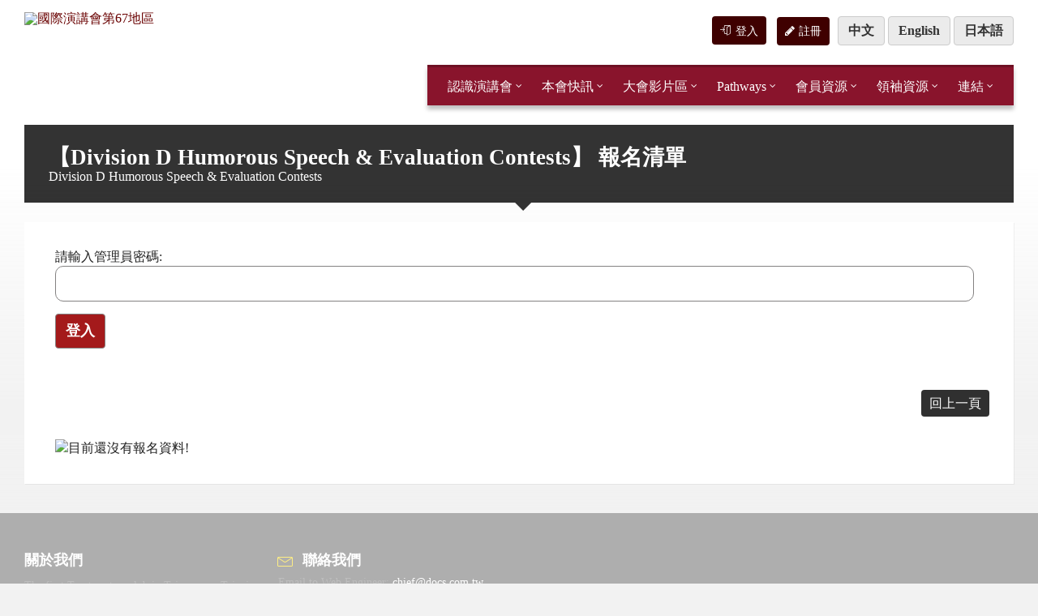

--- FILE ---
content_type: text/html; charset=UTF-8
request_url: https://toastmasters.org.tw/page.php?id=20171022062335&page_type=register&portal=club&action=login
body_size: 8789
content:
 














<!DOCTYPE html>
<html>
<head>

		<meta http-equiv="content-type" content="text/html; charset=utf-8">
      <meta name="viewport" content="width=device-width, initial-scale=1.0">
     
   <meta name="description" content="Division D Humorous Speech & Evaluation Contests" />     
        <title>  |  國際演講會第67地區  District 67, Toastmasters International</title>
        <link rel="shortcut icon" href="images/favicon.png">

		<!-- GOOGLE FONTS : begin -->
		<link href="https://fonts.googleapis.com/css?family=Source+Sans+Pro:400,400italic,700,700italic&amp;subset=latin,latin-ext" rel="stylesheet" type="text/css">
		<!-- GOOGLE FONTS : end -->

        <!-- STYLESHEETS : begin -->
		<link rel="stylesheet" type="text/css" href="library/css/style.css">
        <link rel="stylesheet" type="text/css" href="library/css/skin/red.css">
		<link rel="stylesheet" type="text/css" href="library/css/custom.css?now=20260118011242">
		<!--[if lte IE 9]>
		<link rel="stylesheet" type="text/css" href="library/css/oldie.css" />
		<![endif]-->
		<!-- STYLESHEETS : end -->
		<meta name="keywords" content="領導技巧,公開演講,教育訓練,Toastmasters">
	    <meta property="og:image" content="https://seo.docs.com.tw/club/images/logo.png" />
	<!--Youtube燈箱效果開始-->
    <link href="dist/lity.css" rel="stylesheet">
    <script src="vendor/jquery.js"></script>
	<script src="dist/lity.js"></script>
	<!--Youtube燈箱效果結束-->
   
<script type="text/javascript">
function MM_jumpMenuGo(objId,targ,restore){ //v9.0
  var selObj = null;  with (document) { 
  if (getElementById) selObj = getElementById(objId);
  if (selObj) eval(targ+".location='"+selObj.options[selObj.selectedIndex].value+"'");
  if (restore) selObj.selectedIndex=0; }
}
</script>
<link rel="stylesheet" href="https://cdnjs.cloudflare.com/ajax/libs/font-awesome/4.7.0/css/font-awesome.min.css">
</head>
<!--
<script>
  (function(i,s,o,g,r,a,m){i['GoogleAnalyticsObject']=r;i[r]=i[r]||function(){
  (i[r].q=i[r].q||[]).push(arguments)},i[r].l=1*new Date();a=s.createElement(o),
  m=s.getElementsByTagName(o)[0];a.async=1;a.src=g;m.parentNode.insertBefore(a,m)
  })(window,document,'script','https://www.google-analytics.com/analytics.js','ga');

  ga('create', 'UA-54375350-1', 'auto');
  ga('send', 'pageview');

</script>
-->
<!-- Global site tag (gtag.js) - Google Analytics -->
<script async src="https://www.googletagmanager.com/gtag/js?id=UA-235346528-1"></script>
<script>
  window.dataLayer = window.dataLayer || [];
  function gtag(){dataLayer.push(arguments);}
  gtag('js', new Date());

  gtag('config', 'UA-235346528-1');
</script>
	
<style type="text/css">
  
.header-branding.m-large-logo img {
    width: 150px;
    margin-top: 15px;
    margin-bottom: 25px;
}
.team-member-inner-2 {
    background: #ebf3de;
}
</style>
	<body>
<!--facebook代碼開始-->
<div id="fb-root"></div>
<script>(function(d, s, id) {
  var js, fjs = d.getElementsByTagName(s)[0];
  if (d.getElementById(id)) return;
  js = d.createElement(s); js.id = id;
  js.src = "//connect.facebook.net/zh_TW/sdk.js#xfbml=1&version=v2.6&appId=388933171161364";
  fjs.parentNode.insertBefore(js, fjs);
}(document, 'script', 'facebook-jssdk'));</script>
<!--facebook代碼結束-->
		<!-- HEADER : begin -->
						

		<!-- Remove "m-has-gmap" class if you are not using Google Map  -->
		<header id="header" class="m-has-standard-menu m-has-header-tools m-has-gmap">
			<div class="header-inner">

				<!-- HEADER CONTENT : begin -->
				<div class="header-content">
					<div class="c-container">
					  <div class="header-content-inner">

							<!-- HEADER BRANDING : begin -->
							<!-- Logo dimensions can be changed in library/css/custom.css
							You can remove "m-large-logo" class from following element to use standard (smaller) version of logo -->
							<div class="header-branding m-large-logo">
                                                        <a href="https://toastmasters.org.tw/">
                                
                                <span>
									<img src="https://seo.docs.com.tw/club/images/logo.png???"
										data-hires="https://seo.docs.com.tw/club/images/logo.png???"
										alt="國際演講會第67地區" title="國際演講會第67地區">
								</span></a>
							</div>
							<!-- HEADER BRANDING : end -->							
  
                           
                            							<!-- HEADER TOGGLE HOLDER : begin -->
							<div class="header-toggle-holder">

								<!-- HEADER TOGGLE : begin -->
								<button type="button" class="header-toggle">
									<i class="ico-open tp tp-menu"></i>
									<i class="ico-close tp tp-cross"></i>
									<span>選單</span>
								</button>
								<!-- HEADER TOGGLE : end -->

								<!-- HEADER GMAP SWITCHER : begin -->
								
								<!-- HEADER GMAP SWITCHER : end -->

							</div>
							<!-- HEADER TOGGLE HOLDER : end -->
							<!-- HEADER MENU : begin -->
							<!-- This menu is used as both mobile menu (displayed on devices with screen width < 991px)
							and standard header menu (only if Header element has "m-has-standard-menu" class) -->
						
                            <nav class="header-menu">								
                               
                                <ul>     
											                                
                                                                        				
                                                          				
                                    <li><a href="#">認識演講會</a>
									<ul>						
  						                                                               
                                <li><a href="https://www-toastmasters-org.translate.goog/?_x_tr_sl=en&_x_tr_tl=zh-TW&_x_tr_hl=zh-TW&_x_tr_pto=wapp" target="_qoo">美國總會官網</a></li> 
                                 
								                                     				
                                                                                                   
                                <li><a href="page.php?city=&meeting_day=&language=&keywords=&action=search&page_type=club_list&ver=tw" target="_qoo">尋找分會</a></li> 
                                 
								                                     				
                                                                                                   <li><a href="page.php?page_type=page&mode=&ver=tw&data_nav=569&amp;vid=3044&portal=club">演講會的宗旨</a></li>
                                 
								                                     				
                                                                                                   <li><a href="page.php?page_type=page&mode=&ver=tw&data_nav=569&amp;vid=3118&portal=club">我們崇尚的真理</a></li>
                                 
								                                     							
                                            </ul>
                                            </li>                            
                                     				
                                                          				
                                    <li><a href="#">本會快訊</a>
									<ul>						
  						                                                               <li><a href="page.php?page_type=page&mode=&ver=tw&data_nav=555&amp;vid=6224&portal=club">D67區成功登記成為社團法人中國民國國際演講協會</a></li>
                                 
								                                     				
                                                                                                   <li><a href="page.php?page_type=page&mode=&ver=tw&data_nav=555&amp;vid=5873&portal=club">敬邀參選總會核心領導幹部公告</a></li>
                                 
								                                     				
                                                                                                   <li><a href="page.php?page_type=page&mode=&ver=tw&data_nav=555&amp;vid=5706&portal=club">中華民國國際演講協會全國賽公告</a></li>
                                 
								                                     				
                                                                                                   <li><a href="page.php?page_type=page&mode=&ver=tw&data_nav=555&amp;vid=5701&portal=club">二月份總會長來信</a></li>
                                 
								                                     				
                                                                                                   <li><a href="page.php?page_type=page&mode=&ver=tw&data_nav=555&amp;vid=5479&portal=club">招募新會-宣揚演講會獎</a></li>
                                 
								                                     				
                                                                                                   
                                <li><a href="https://district-67.wixsite.com/2021conference" target="_qoo">2021年線上年度大會</a></li> 
                                 
								                                     				
                                                                                                   <li><a href="page.php?page_type=page&mode=&ver=tw&data_nav=555&amp;vid=5445&portal=club">November 9 2020-TI 創會新獎勵</a></li>
                                 
								                                     				
                                                                                                   <li><a href="page.php?page_type=page&mode=&ver=tw&data_nav=555&amp;vid=5436&portal=club">重要信件－分會暫停與分會返回</a></li>
                                 
								                                     				
                                                                                                   <li><a href="page.php?page_type=page&mode=&ver=tw&data_nav=555&amp;vid=4059&portal=club">國際演講會的禁忌話題</a></li>
                                 
								                                     				
                                                                                                   
                                <li><a href="page.php?ver=tw&portal=club&page_type=event_list" target="_qoo">近期活動</a></li> 
                                 
								                                     				
                                                                                                   <li><a href="page.php?page_type=page&mode=&ver=tw&data_nav=555&amp;vid=3838&portal=club">2017年春季大會，國內媒體的報導</a></li>
                                 
								                                     				
                                                                                                   <li><a href="page.php?page_type=page&mode=&ver=tw&data_nav=555&amp;vid=3694&portal=club">非英語演講比賽的統一正式比賽名稱</a></li>
                                 
								                                     				
                                                                                                   
                                <li><a href="page.php?page_type=feedback&ver=tw" target="_qoo">2016.04.29.中華民國國際演講協會-台北車站快閃</a></li> 
                                 
								                                     							
                                            </ul>
                                            </li>                            
                                     				
                                                          				
                                    <li><a href="#">大會影片區</a>
									<ul>						
  						                                                               
                                <li><a href="https://drive.google.com/file/d/1r9u2BVIneTwRxZdBdUbYQwdIUB1SGsnf/view?usp=sharing" target="_qoo">2019 D67 年度大會手冊</a></li> 
                                 
								                                     				
                                                                                                   <li><a href="page.php?page_type=page&mode=&ver=tw&data_nav=668&amp;vid=4760&portal=club">2018年春季大會精彩影片</a></li>
                                 
								                                     				
                                                                                                   <li><a href="page.php?page_type=page&mode=&ver=tw&data_nav=668&amp;vid=4529&portal=club">2018年春季大會精彩影片及手冊</a></li>
                                 
								                                     				
                                                                                                   
                                <li><a href="http://114.33.231.67/d67web/ch/convention/winner.htm" target="_qoo">2017年秋季大會得獎者影片</a></li> 
                                 
								                                     				
                                                                                                   
                                <li><a href="http://seo.docs.com.tw/soup/page.php?ver=tw&page_type=video&portal=club" target="_qoo">2017年春季大會精彩影片</a></li> 
                                 
								                                     				
                                                                                                   
                                <li><a href="https://www.youtube.com/watch?v=iTuXLf3ljZU" target="_qoo">2017年春季大會英語組冠軍得主及得獎感言</a></li> 
                                 
								                                     				
                                                                                                   <li><a href="page.php?page_type=page&mode=&ver=tw&data_nav=668&amp;vid=3746&portal=club">2015年秋季大會精彩影片 2015 FallCon Videos</a></li>
                                 
								                                     				
                                                                                                   <li><a href="page.php?page_type=page&mode=&ver=tw&data_nav=668&amp;vid=3745&portal=club">2016年春季大會精彩影片 2016 Spring Videos</a></li>
                                 
								                                     				
                                                                                                   <li><a href="page.php?page_type=page&mode=&ver=tw&data_nav=668&amp;vid=3646&portal=club">2015年秋季大會得獎者影片 2015 FallCon Winner's Videos</a></li>
                                 
								                                     				
                                                                                                   <li><a href="page.php?page_type=page&mode=&ver=tw&data_nav=668&amp;vid=3641&portal=club">2016年秋季大會得獎者影片</a></li>
                                 
								                                     				
                                                                                                   <li><a href="page.php?page_type=page&mode=&ver=tw&data_nav=668&amp;vid=3638&portal=club">2016年秋季大會精彩影片</a></li>
                                 
								                                     							
                                            </ul>
                                            </li>                            
                                     				
                                                          				
                                    <li><a href="#">Pathways</a>
									<ul>						
  						                                                               
                                <li><a href="https://d67speechcraft.wordpress.com/" target="_qoo">Speechcraft 演講訓練營</a></li> 
                                 
								                                     				
                                                                                                   <li><a href="page.php?page_type=page&mode=&ver=tw&data_nav=570&amp;vid=5409&portal=club">Pathways 的影片資料庫</a></li>
                                 
								                                     				
                                                                                                   
                                <li><a href="https://drive.google.com/file/d/1YyWss_sndc-sh36Z2zyIDm90xPqY_wPi/view?fbclid=IwAR1CDNM7AR9frtgMlTLk2KeQsg49X5zH7xqNmLHW6oONNxK1Fy3G9rR-IH0" target="_qoo">如何Base Camp管理員為會員印證書</a></li> 
                                 
								                                     				
                                                                                                   
                                <li><a href="https://drive.google.com/open?id=1zP7GIbAUutMUvI1XycwSzfbGkFfVR_ua" target="_qoo">講評表</a></li> 
                                 
								                                     				
                                                                                                   <li><a href="page.php?page_type=page&mode=&ver=tw&data_nav=570&amp;vid=5068&portal=club">協助會員開始Pathways的指南</a></li>
                                 
								                                     				
                                                                                                   
                                <li><a href="https://drive.google.com/open?id=10yoF1D8Q8nAtMoYQ5WPS-J5klM8k8Zx-" target="_qoo">單元的簡介</a></li> 
                                 
								                                     				
                                                                                                   
                                <li><a href="documents/c.pdf" target="_qoo">Pathways Path and Project Matrix CT繁體中文</a></li> 
                                 
								                                     				
                                                                                                   
                                <li><a href="https://www.facebook.com/groups/378362235971042/" target="_qoo">台灣總會Pathways新制問答平台 (FB)</a></li> 
                                 
								                                     				
                                                                                                   
                                <li><a href="https://drive.google.com/open?id=1kK6GyGfNw0N_T58YLxnkBqN5n65JAUK-" target="_qoo">教學快速參考指南</a></li> 
                                 
								                                     				
                                                                                                   
                                <li><a href="https://www.youtube.com/watch?v=UKr5ETkV-CM" target="_qoo">如何達成 Pathways 傑出會員DTM</a></li> 
                                 
								                                     				
                                                                                                   
                                <li><a href="https://drive.google.com/drive/u/0/folders/1i-TGzI80yQqgMVKnSX5N4XZszDKkE63b" target="_qoo">協助Base Camp管理員的指南</a></li> 
                                 
								                                     				
                                                                                                   
                                <li><a href="https://drive.google.com/open?id=1F5s5JgpH7OdLDeOURZFZ34loU4glFrsU" target="_qoo">Navigator 領航手冊 </a></li> 
                                 
								                                     				
                                                                                                   <li><a href="page.php?page_type=page&mode=&ver=tw&data_nav=570&amp;vid=4484&portal=club">開始你的Pathways 初試啼聲!</a></li>
                                 
								                                     				
                                                                                                   <li><a href="page.php?page_type=page&mode=&ver=tw&data_nav=570&amp;vid=4457&portal=club">Pathways 常問問題</a></li>
                                 
								                                     				
                                                                                                   
                                <li><a href="https://drive.google.com/open?id=16hubxItKcojQBPZxNTN7Y-dLzoMClSsq" target="_qoo">Pathways 教育榮銜 (縮寫)</a></li> 
                                 
								                                     				
                                                                                                   <li><a href="page.php?page_type=page&mode=&ver=tw&data_nav=570&amp;vid=4462&portal=club">Pathways英文-中文翻譯</a></li>
                                 
								                                     							
                                            </ul>
                                            </li>                            
                                     				
                                                          				
                                    <li><a href="#">會員資源</a>
									<ul>						
  						                                                               <li><a href="page.php?page_type=page&mode=&ver=tw&data_nav=571&amp;vid=5423&portal=club">國台語演講比賽規則</a></li>
                                 
								                                     				
                                                                                                   <li><a href="page.php?page_type=page&mode=&ver=tw&data_nav=571&amp;vid=3454&portal=club">D67製作新會旗訊息 Club Banner Ordering in Taiwan</a></li>
                                 
								                                     				
                                                                                                   <li><a href="page.php?page_type=page&mode=&ver=tw&data_nav=571&amp;vid=3214&portal=club">Toastmasters International English-Traditional Chinese glossary</a></li>
                                 
								                                     				
                                                                                                   <li><a href="page.php?page_type=page&mode=&ver=tw&data_nav=571&amp;vid=3127&portal=club">Frequently Asked Questions 答客問</a></li>
                                 
								                                     				
                                                                                                   
                                <li><a href="https://www.toastmasters.org.tw/ch/halloffame/dtm.htm" target="_qoo">傑出會員 Distinguished Toastmasters</a></li> 
                                 
								                                     				
                                                                                                   <li><a href="page.php?page_type=page&mode=&ver=tw&data_nav=571&amp;vid=3126&portal=club">激發成就的動力</a></li>
                                 
								                                     							
                                            </ul>
                                            </li>                            
                                     				
                                                          				
                                    <li><a href="#">領袖資源</a>
									<ul>						
  						                                                               <li><a href="page.php?page_type=page&mode=&ver=tw&data_nav=572&amp;vid=5699&portal=club">幹部職責</a></li>
                                 
								                                     				
                                                                                                   
                                <li><a href="https://d67speechcraft.wordpress.com/" target="_qoo">Speechcraft 演講訓練營</a></li> 
                                 
								                                     				
                                                                                                   <li><a href="page.php?page_type=page&mode=&ver=tw&data_nav=572&amp;vid=5447&portal=club">分會救援教練方案</a></li>
                                 
								                                     				
                                                                                                   <li><a href="page.php?page_type=page&mode=&ver=tw&data_nav=572&amp;vid=4029&portal=club">關鍵時刻 分會自評表 Moment of Truth Worksheet</a></li>
                                 
								                                     				
                                                                                                   <li><a href="page.php?page_type=page&mode=&ver=tw&data_nav=572&amp;vid=3969&portal=club">總會幹部報表專區 District 67 Reports from TI Website</a></li>
                                 
								                                     							
                                            </ul>
                                            </li>                            
                                     				
                                                          				
                                    <li><a href="#">連結</a>
									<ul>						
  						                                                               
                                <li><a href="https://www.toastmasters.org.tw/ch/" target="_qoo">舊版網站</a></li> 
                                 
								                                     				
                                                                                                   
                                <li><a href="https://www.toastmasters.org.tw/ch/officers/dis-governor.htm" target="_qoo">歷任總會長</a></li> 
                                 
								                                     				
                                                                                                   
                                <li><a href="https://www.toastmasters.org.tw/ch/officers/pastofficer.htm" target="_qoo">歷任幹部</a></li> 
                                 
								            
										
                                        </ul>
									</li>
                                
								</ul>
							</nav>
							<!-- HEADER MENU : end -->
							<!-- HEADER TOOLS : begin -->
							<div class="header-tools">
							 <!-- HEADER SEARCH : begin -->
                            
							  <!--<div class="header-search">
							<form method="get" action="page.php" class="c-search-form">
										<div class="form-fields">
											<input name="keywords" type="text" id="keywords" value="" size="15" placeholder="尋找分會...">
											 <input name="action" type="hidden" value="search">
                                             <input name="page_type" type="hidden" value="club_list">
                                             <input name="ver" type="hidden" value="tw">
                                          <button type="submit" class="c-button"><i class="tp tp-magnifier"></i></button>
										</div>
									</form>
								</div>-->
								<!-- HEADER SEARCH : end -->
                            	
                            				                            
                                                        <a href="index.php?ver=tw" class="button button-white">中文</a> 
                            <a href="index.php?ver=en" class="button button-white">English</a> 
                            <a href="index.php?ver=jp" class="button button-white">日本語</a> 
                                                        
		<!-- 登入狀態 -->
            <div class="loginBox">
          
                               <!-- 未登入狀態-->
                <div class="unLoginWrap hide">
                    <div class="icon_man icon"></div>
                    <a href="https://toastmasters.org.tw/new/page.php?mode=&ver=tw&portal=newclub&page_type=login" class="loginBtn"><i class="ico tp tp-enter"></i>登入</a>&nbsp;
                    <a href="https://toastmasters.org.tw/new/page.php?ver=tw&data_nav=1104&page_type=page&vid=6254&portal=newclub&title=2024-25%20Leader%20Registration%20Page%20%E5%B9%B9%E9%83%A8%E8%A8%BB%E5%86%8A%E7%B6%B2%E9%A0%81" class="loginBtn"><i class="fa fa-pencil"></i>註冊</a>
                   <!-- <a href="page.php?mode=&ver=tw&portal=club&page_type=join" class="loginBtn"><i class="ico tp tp-clipboard-pencil"></i>註冊</a>-->
                </div>
                               
            </div>
            
								<!-- HEADER GMAP SWITCHER : begin -->
								<!-- Remove following block if you are not using Google Map  -->
								<!--<button type="button" class="header-gmap-switcher" title="Show on Map">
									<i class="ico-open tp tp-map2"></i>
									<i class="ico-close tp tp-cross"></i>
									<span>Map</span>
								</button>-->
								<!-- HEADER GMAP SWITCHER : end -->

							</div>
							<!-- HEADER TOOLS : end -->

						</div>
					</div>
				</div>
				<!-- HEADER CONTENT : end -->

				<!-- HEADER GMAP : begin -->
				<!-- Add your address into "data-address" attribute
				Change zoom level with "data-zoom" attribute, bigger number = bigger zoom
				Change map type with "data-maptype" attribute, values: roadmap | terrain | hybrid | satellite -->
				<div class="header-gmap">
					<div class="gmap-canvas"
						data-address=""
						data-zoom="17"
						data-maptype="roadmap"
						data-enable-mousewheel="true">
					</div>
                    
				</div>
				<!-- HEADER GMAP : end -->

			</div>
            
		</header>				<!-- HEADER : end -->

		<!-- HEADER BG : begin -->
		<div class="header-bg">

			<!-- HEADER IMAGE : begin -->
			<!-- To add more images just copy and edit elements with "image-layer" class (see home-2.html template for example)
			Change autoplay speed with "data-autoplay" attribute (in seconds), works only if there are more than one image -->
			<div class="header-image" data-autoplay="8">
			           		<div class="image-layer" style="background-image: url( 'https://c2.staticflickr.com/8/7740/26228416343_b7aa191b61_c.jpg' );"></div>
			          </div>
			<!-- HEADER IMAGE : begin -->

	</div>
		<!-- HEADER BG : end -->

		<!-- CORE : begin -->
	

<script type="text/javascript">
function MM_goToURL() { //v3.0
  var i, args=MM_goToURL.arguments; document.MM_returnValue = false;
  for (i=0; i<(args.length-1); i+=2) eval(args[i]+".location='"+args[i+1]+"'");
}
</script>
<!-- CORE : begin -->
<div id="core">
			<div class="c-container">
				<div class="row">

					<!-- MIDDLE COLUMN : begin -->
					<div class="middle-column col-md-12">

						<!-- PAGE HEADER : begin -->
						<div id="page-header">

							<!-- PAGE TITLE : begin -->
                          <div class="page-title">
							<h1>【Division D Humorous Speech & Evaluation Contests】 報名清單</h1>
							 Division D Humorous Speech & Evaluation Contests                           </div>
							<!-- PAGE TITLE : end -->

						</div>
						<!-- PAGE HEADER : end -->
						
						<!-- PAGE CONTENT : begin -->
<div id="page-content">
<div class="page-content-inner">
</div>
</div>
<!-- PAGE CONTENT : end -->
<hr class="c-separator m-margin-top-small m-margin-bottom-small m-transparent hidden-lg hidden-md">
<!-- TABS : begin -->
<div class="c-tabs">
<div class="c-content-box">
   <table width="550" border="0" align="center" cellpadding="3" cellspacing="3">
  <tr>
    <td>
<form action="page.php" method="get">
請輸入管理員密碼:<input name="password" type="password" id="password" />
<input name="id" type="hidden" value="20171022062335" />
<input name="page_type" type="hidden" value="register" />
<input type="submit" value="登入" />
</form>
</td>
  </tr>
</table>



	             <p class="button_right"><a href="page.php?id=20171022062335&page_type=register&portal=club">回上一頁</a></p>
			<table width="700" border="0" align="center" cellpadding="3" cellspacing="3">
    <tr>
      <td> <img src="https://az705183.vo.msecnd.net/onlinesupportmedia/onlinesupport/media/skype/screenshots/fa12330/emoticons/penguin_40_anim_gif.gif" width="40" height="40" />目前還沒有報名資料!</td>
    </tr>
  </table>
    
           
		  </div>
					  </div>
								<!-- TABS : end -->

					</div>
					<!-- MIDDLE COLUMN : end -->

					<!-- LEFT COLUMN : begin -->
					
					<!-- LEFT COLUMN : end -->

					<!-- RIGHT COLUMN : begin -->
					
					<!-- RIGHT COLUMN : end -->

				</div>
			</div>
	</div>
          
		<!-- CORE : end -->
          
		<!-- CORE : end -->
<script type="text/javascript">//<![CDATA[
window.CKEDITOR_BASEPATH='old_ckeditor/';
//]]></script>
<script type="text/javascript" src="old_ckeditor/ckeditor.js?t=B8DJ5M3"></script>
<script type="text/javascript">//<![CDATA[
CKEDITOR.replace('mailing_body', {"width":800,"height":600});
//]]></script>
<script type="text/javascript">//<![CDATA[
CKEDITOR.replace('feedback_content', {"width":800,"height":600});
//]]></script>
		<!-- FOOTER : begin -->
		<footer id="footer" class="m-has-bg">
			<div class="footer-bg">
				<div class="footer-inner">

					<!-- FOOTER TOP : begin -->
					<div class="footer-top">
						<div class="c-container">

							<!-- BOTTOM PANEL : begin -->
							<div id="bottom-panel">
								<div class="bottom-panel-inner">
									<div class="row">
										
             
   <div class="col-md-3">

											<!-- TEXT WIDGET : begin -->
											<div class="widget">
												<hr class="c-separator m-transparent hidden-lg hidden-md">
												<div class="widget-inner">
													<h3 class="widget-title">關於我們</h3>
													<div class="widget-content">
														<p>The first Toastmasters club in Taiwan was Taipei Toastmasters Club established in 1958. The governing body of Toastmasters International in Taiwan is the District 67 Council including the District Director. We have 182 clubs islandwide.<br />
<br />
Toastmasters International's Core Values are integrity, dedication to excellence, service to the member, and respect for the individual.</p>
													</div>
												</div>
											</div>
											<!-- TEXT WIDGET : end -->

											<!-- MAILCHIMP SUBSCRIBE WIDGET : begin -->
											<!-- Please read the documentation to learn how to configure Mailchimp Subscribe widget -->
											<div class="widget mailchimp-subscribe-widget">
												<hr class="c-separator m-transparent hidden-lg hidden-md">
												<div class="widget-inner">
												
													<div class="widget-content">

														<!-- Add your custom form URL into "action" attribute in following element -->
                										<form action="/page.php?id=20171022062335&amp;page_type=register&amp;portal=club&amp;action=login" method="post" name="subscribe-form" id="subscribe-form">
	                    									<div class="subscribe-inner">
	                    										<!--<div class="description">
	                    											<p>Email 加入我們了解更多</p>
																</div>-->

														

								<!--<div class="form1">
								 <input name="email" type="text" class="m-required m-email" id="email" placeholder="Email 加入我們了解更多">
                                 <input name="email_join" type="hidden" id="email_join" value="2026-01-18 01:12:44" />
                                 <input name="email_type" type="hidden" value="newspaper">
                                 <input name="portal" type="hidden" id="portal" value="club" />
                                 <input type="hidden" name="MM_insert" value="contactform">
                                 <input type="submit" name="subscribe" class="submit" id="subscribe" value="訂閱">
										                          
										                        </div>-->

	                    									</div>
                										</form>

    												</div>
												</div>
											</div>
											<!-- MAILCHIMP SUBSCRIBE WIDGET : end -->

										</div>                                     
										<div class="widget-col col-md-3">

											<!-- TEXT WIDGET : begin -->
											<div class="widget">
												<hr class="c-separator m-transparent hidden-lg hidden-md">
												<div class="widget-inner">
													<h3 class="widget-title m-has-ico"><i class="widget-ico tp tp-envelope"></i>聯絡我們</h3>
													<div class="widget-content">
																												                                                                                                            <!--     <p><a href="http://line.me/ti/p/%40d67tm" title="Follow us or send us a message on Line">LINE us or follow us on <img src="http://media.line.me/img/button/zh-hant/30x30.png" width="30" height="30" title="Follow us or send us a message on Line" alt="Follow us or send us a message on Line"/></a></p><br />-->
														Email to Web Engineer: <a href="/cdn-cgi/l/email-protection#11727978747751757e72623f727e7c3f6566" title="Peyton Kim"><span class="__cf_email__" data-cfemail="66050e0f030026020905154805090b481211">[email&#160;protected]</span></a>													</div>
												</div>
											</div>
											<!-- TEXT WIDGET : end -->

										</div>
								
                         
                                	</div>
								</div>
							</div>
							<!-- BOTTOM PANEL : end -->

						</div>
					</div>
					<!-- FOOTER TOP : end -->
     
					<!-- FOOTER BOTTOM : begin -->
					<div class="footer-bottom">
						<div class="footer-bottom-inner">
							<div class="c-container">

								<!-- FOOTER SOCIAL : begin -->
								<!-- Here is the list of some popular social networks. There are more icons you can use, just refer to the documentation -->
								  
                                <div class="footer-social">
									<ul class="c-social-icons">
									<!-- 											<li class="ico-facebook"><a href="https://www.facebook.com/D67TM" target="_blank"><i class="fa fa-facebook"></i></a></li>
                                                                                                                        <li class="ico-youtube"><a href="https://www.youtube.com/user/tmctw/videos" target="_blank"><i class="fa fa-youtube"></i></a></li>								
										 -->
										                                        <li><a href="/cdn-cgi/l/email-protection#4d2e2524282b0d29222e3e632e222063393a"><i class="fa fa-envelope"></i></a></li>
										                                         <li class="ico-line"><a href="http://line.naver.jp/R/msg/text/?國際演講會第67地區%0D%0Ahttp://toastmasters.org.tw/page.php?id=20171022062335&page_type=register&portal=club&action=login" target="_blank" title="Share this page with your friends on Line" alt="Share this page with your friends on Line"><i class="fa"></i></a></li>
                                         
									</ul>
								</div>
								<!-- FOOTER SOCIAL : end -->

								<!-- FOOTER MENU : begin -->
								<nav class="footer-menu">
									<ul>
                                    		                                          	                                            <a href="/page.php?id=20171022062335&page_type=register&portal=club&action=login?mode=pc">電腦版</a>
                                                                                    
										<li><a href="page.php?mode=&ver=tw&portal=club&page_type=sitemap">網站地圖</a></li>								                                        <li><a href="index.php?mode=&ver=tw&portal=club">回首頁</a></li>				                                      		
									</ul>
								</nav>
								<!-- FOOTER MENU : end -->

								<!-- FOOTER TEXT : begin -->
								<div class="footer-text">
									<p>© 2026 國際演講會第67地區  									 &nbsp;&nbsp;版權所有</p>
								</div>
								<!-- FOOTER TEXT : end -->

							</div>
						</div>
					</div>
					<!-- FOOTER BOTTOM : end -->

				</div>
			</div>
		</footer>		<!-- FOOTER : end -->

		<!-- SCRIPTS : begin -->
	<script data-cfasync="false" src="/cdn-cgi/scripts/5c5dd728/cloudflare-static/email-decode.min.js"></script><script src="library/js/jquery-1.9.1.min.js" type="text/javascript"></script>
	<script src="library/js/third-party.js" type="text/javascript"></script>
	<script src="library/js/library.js" type="text/javascript"></script>
	<script src="library/js/scripts.js" type="text/javascript"></script>
		<!-- SCRIPTS : end -->

	<script defer src="https://static.cloudflareinsights.com/beacon.min.js/vcd15cbe7772f49c399c6a5babf22c1241717689176015" integrity="sha512-ZpsOmlRQV6y907TI0dKBHq9Md29nnaEIPlkf84rnaERnq6zvWvPUqr2ft8M1aS28oN72PdrCzSjY4U6VaAw1EQ==" data-cf-beacon='{"version":"2024.11.0","token":"6fdd24ba2a6c4484b9d240e493e44c40","r":1,"server_timing":{"name":{"cfCacheStatus":true,"cfEdge":true,"cfExtPri":true,"cfL4":true,"cfOrigin":true,"cfSpeedBrain":true},"location_startswith":null}}' crossorigin="anonymous"></script>
</body>
</html>


--- FILE ---
content_type: text/css
request_url: https://toastmasters.org.tw/library/css/custom.css?now=20260118011242
body_size: 5923
content:
input, textarea, select {
    width: 99%;
	border-radius:10px;
}

/* -----------------------------------------------------------------------------

    This file should be used to add your own CSS definitions or override
	the existing ones.

----------------------------------------------------------------------------- */

	/* FONT */
	/* body { font-family: 'insert-font-family-name-here', 'Arial', sans-serif; } */

	/* STANDARD LOGO DIMENSIONS */
	.header-branding img { width: 140px; }

	/* LARGE LOGO DIMENSIONS */
	.header-branding.m-large-logo img { width: 200px; }
	/* Scroll down to "MEDIUM DEVICES" to change width of large logo on mobile devices */

	/* your CSS here */


/* -----------------------------------------------------------------------------

    RESPONSIVE DEFINITIONS

----------------------------------------------------------------------------- */

    /* -------------------------------------------------------------------------
        LARGE DEVICES
		devices with width between 992px and 1199px
    ------------------------------------------------------------------------- */

    @media ( max-width: 1199px ) {

		/* your CSS here */

	}
    /* -------------------------------------------------------------------------
        MEDIUM DEVICES
		devices with width between 768px and 991px
    ------------------------------------------------------------------------- */

    @media ( min-width: 992px ) {

    .col-md-push-6 {
    left: 0%;
    }

	}


    /* -------------------------------------------------------------------------
        MEDIUM DEVICES
		devices with width between 768px and 991px
    ------------------------------------------------------------------------- */

    @media ( max-width: 991px ) {

		/* LARGE LOGO DIMENSIONS */
		.header-branding.m-large-logo img { width: 140px; }
		.header-tools {top: 148px!important;}

		/* your CSS here */
		.m-has-standard-menu.m-has-header-tools .header-menu {
    margin-top: 0px!important;
}
.header.title h1 {
	text-shadow: 0px 0px 6px rgba(255,255,255,0.7);
	font-size: 45px!important;
	color: #1e87cb;
	text-align: center;
	width: 100%;
	padding: 0px!important;
	margin-top: 0px!important;
	margin-right: 0px!important;
	margin-bottom: 20px!important;
	margin-left: 0px!important;
}
.title.sort {
	font-size: 18px!important;
	text-align: center!important;
	margin: 0px!important;
	width: 100%!important;
}

.tools {
	position: inherit!important;
	top: 0px!important;
	right: 0;
	margin-top: -15px;
	display: inline-block;
}
.m-has-standard-menu.m-has-header-tools .menu {
	margin-top: -15px!important;
	margin-bottom: 0px!important;
}
.header-branding {
    margin-bottom: 5px!important;
}
.header-content {
    padding-bottom: 0px!important;
}
.m-has-gmap .header-toggle-holder {
    margin-top: 20px;
}
	}

	/* -------------------------------------------------------------------------
        SMALL DEVICES
		devices with width between 481px and 767px
    ------------------------------------------------------------------------- */

    @media ( max-width: 767px ) {
		/* your CSS here */
.c-definition-list dl>dt {
    width: 100%!important;
}
.c-definition-list dl>dd {
    width: 100%!important;
}
	}

	/* -------------------------------------------------------------------------
        EXTRA SMALL DEVICES
		devices with width up to 480px
    ------------------------------------------------------------------------- */

@media only screen and (max-width : 767px) {

	.cover {
    width: 400px!important;
    margin-top: -121px!important;
    margin-bottom: 160px!important;
}
.bearblack {
	width: 400px!important;
}

.adblack {
	margin-top: -254px!important;
    width: 132px!important;
    margin-left: 83px!important;
	
}
h1 {
    font-size: 1.3em!important;
}


	}
	
@media (max-width: 480px){
.c-team-member.m-has-portrait .team-member-inner {
	padding-left: 0!important;
	min-height: 0!important;
	margin-bottom: 0px;
}
.header-toggle.m-active {
	margin-top: 35px;
}
}
@media only screen and (min-width: 320px) and (max-width: 479px){
	.cover {
    width: 270px!important;
    margin-top: -84px!important;
    margin-bottom: 100px!important;
}
.bearblack {
	width: 270px!important;
}

.adblack {
	margin-top: -173px!important;
    width: 90px!important;
    margin-left: 56px!important;
	
}

}

    body {
	font-family: "微軟正黑體";
	color: #212121;
    }
    a {
    color: #690000;
    }

/* -------------------------------------------------------------------------
       header
    ------------------------------------------------------------------------- */
.header-menu {
    background-color: #89142C;
    box-shadow: -0px 5px 5px rgba(0,0,0,0.25);
}
.header-search .submit-btn {
    color: #FFF;
    background-color: #3F0000;
}
.header-search .form-fields {
	border: thin solid #3F0000; 
	height: 35px;   
}
.header-gmap-switcher .ico-open {
    color: #3F0000;
}
.header-gmap-switcher {
    color: #3F0000;
    background-color: rgba(255, 255, 255, 0.49);
	border-radius: 8px;
}
.header-branding {
    padding: 0px 0;
	margin-bottom: 20px;
}
.header-menu>ul>li>a {
	text-transform: none;
	}
.m-has-standard-menu.m-has-header-tools .header-menu {
    margin-top: 80px;
}
.m-has-gmap .header-toggle-holder {
    padding-right: 0px;
	margin-bottom: 5px;
}

.c-search-form input {
    padding: 14px 10px 0 15px;
}
.header-tools {
	position: absolute;
	top: 20px;
	right: 0;
	float: right;	
}

.loginBox {
    float: left;
    color: #fff;
	margin-top: 0px;
	margin-right: 10px;
}
.loginBtn {
	color: #FFF;
	background-color: #3F0000;
	height: 35px;
	padding-top: 10px;
	padding-right: 10px;
	padding-bottom: 5px;
	padding-left: 10px;
	margin-left: 5px;
	font-size: 14px;
	display: inline-block;
	border-radius: 4px;
}
.loginBtn:hover {
	color: #FFF;
	background-color: #790000;
	text-decoration: none;
}
.m-has-standard-menu.m-has-header-tools .menu {
    margin-top: -16px;
	display: block;
    float: right;
}

.tools {
    position: absolute;
    top: 20px;
    right: 0;
    float: right;
}
.menu ul .m-active{
	color: #FFFFBA!important;
	list-style-type: none;
	margin-right: 10px;
	}
.header-active a {
	color: #FFF;
}	
.header-active {
	color: #ffffff;
	font-size: 16px;
	font-weight: bold;
	text-decoration: none;
	text-shadow: 0px 1px 5px #528ecc;
	font-family: "微軟正黑體";
	padding-top: 5px;
	padding-right: 10px;
	padding-bottom: 5px;
	padding-left: 10px;
	background-color: #5EC2D5;
	list-style-type: none;
	border: thin double #247C8C;
}
.header-active:hover {
	background-color: #39B6CC;	
}
.header-active:active {
	position:relative;
	top:1px;
}

	
/* -------------------------------------------------------------------------
       icon
    ------------------------------------------------------------------------- */


/* -------------------------------------------------------------------------
      text
    ------------------------------------------------------------------------- */
h1 {
    font-size: 1.7em;
}
h2 {
	margin-bottom: 0px;    
}
h3 {
	margin-bottom: 0px;    
}


/* -------------------------------------------------------------------------
      banner
    ------------------------------------------------------------------------- */

.owl-carousel .owl-item {
    padding: 8px;
    background-color: #fff;
	height: 465px;
}
.c-slider .slide-list {
    height: 460px;
    background-color: #fff;
}

/* -------------------------------------------------------------------------
      title
    ------------------------------------------------------------------------- */
.c-post-list.m-has-icon .post-list-title {
    margin-bottom: 20px;
}
#page-header {
    background-color: rgba(0,0,0,0.8);
}
.c-directory .directory-menu>ul>li>a {
    text-transform: none;
	color: #000;
}
.event-page .group-title {
    color: #f2f2f2;
    background-color: #004069;
}
.c-directory.m-has-icon .directory-title{
    margin-bottom: 30px;
}
.title_map{
	font-size: 18px;
	border-bottom-width: thin;
	border-bottom-style: solid;
	border-bottom-color: #D6D6D6;
	padding-bottom: 5px;
	margin-bottom: 5px;
	margin-right: 10px;
	margin-left: 10px;
}
.c-tabs .tab-list>li.m-active {
	width: 100%;
	font-size: 30px;
	display: inline-block;
	text-align: center;
	background-color: #000;
	padding-top: 10px;
    padding-bottom: 8px;

}
.c-tabs .tab-list>li.m-active {
    border-color: #bebebe;
}

/* -------------------------------------------------------------------------
       sidebar
    ------------------------------------------------------------------------- */
.sidebar .events-widget .event-month {
    color: #FFF;
    background-color: #DB0F08;
}
.sidebar .widget-title {
	text-transform: none;
	font-size: 1.6em;
	padding: 16px 20px 15px 20px;
	}
._1dro ._1drp {
    font-family: "微軟正黑體";
}

.sidebar .locale-info-widget.m-has-bg .widget-inner {
	background-image: url(../../images/sidebar-index.jpg);
	min-height: 200px;
}	
.widget-list .widget.locale-info-widget.m-has-bg .post-image img{
	background-color: #FFF;
	padding: 8px;
	}
/* -------------------------------------------------------------------------
       color
    ------------------------------------------------------------------------- */
.c-pagination .m-active a {
    background-color: #04436B;
}
#bottom-panel .widget-ico {
    color: #FEEE85;
}
.sidebar .widget-ico {
    color: #004069;
}
.c-post-list .post-list-title .ico {
    color: #800327;
}
.red {
	color: #A41A1B!important;
	font-weight: 900;
	}

/* -------------------------------------------------------------------------
      團隊照設定
    ------------------------------------------------------------------------- */
.c-team-member.m-has-portrait .c-content-box {
    padding: 12px 10px 10px 10px;
}	
.c-content-box li{
	list-style-type: none;
	margin: 0px;
	padding: 0px;
	}
.position_c	{
	font-size: 16px!important;
    font-weight: 900;
    padding: 0px !important;
    font-family: "微軟正黑體";
    color: #004165!important;
	}
.position_e{
	font-size: 14px;
    margin: 0px;
    font-weight: 400;
    padding: 0px;
    font-family: Tahoma, Geneva, sans-serif;
}
.member-portrait ul .name a em{
	font-family: Arial, Helvetica, sans-serif;
	font-size: 11px;
	line-height: 8px;
	}
.team-member-inner .member-portrait ul .name{
	list-style-type: none;
	list-style-image: none;
	}	
.member-portrait ul .name a{
	line-height: 8px;
	font-size: 14px;
	list-style-type: none;
	list-style-image: none;
	}	
.member-portrait ul .name p {
	font-size: 12px;
	color: #666;
	}	
.c-team-member .member-portrait {
    width: 100px;
}
.c-team-member.m-has-portrait .team-member-inner {
    padding-left: 110px;
	min-height: 130px;
	margin-bottom: 14px;
}
.team-member-inner-2{
	padding-top: 10px;
	border-top-width: thin;
	border-top-style: solid;
	border-top-color: #CCC;
	min-height: 150px;
}
.member-portrait ul{
	margin-bottom: 0px;
	}
.team-member-inner ul{
	margin-bottom: 0px;
	}

.team-member-inner ul li .widget-ico.tp.tp-envelope{
	font-size: 12px;
	color: #690000;
	font-weight: 900;
	margin-right: 5px;
	}	
.team-member-inner ul .telephone{
	font-weight: 700;
	font-size: 14px;
}
.team-member-inner ul li{
	font-size: 14px;
	color: #000;
}
.team-member-inner ul .position_e{
	font-size: 14px;
	color: #00417D;
}
.c-content-box .team-member-inner ul .name {
	margin-top: 7px;
}
.c-content-box .team-member-inner ul .name a{
	font-size: 16px;
	line-height: 0px;
	font-weight: 500;
}

.team-member-inner ul li a{
	font-size: 16px;
	line-height: 0px;
}
/* -------------------------------------------------------------------------
       footer
    ------------------------------------------------------------------------- */
.footer-bg {
    background-image: url("https://c1.staticflickr.com/9/8619/16331794580_8687a07ee3_b.jpg");
}
#bottom-panel .widget-title {
    text-transform: none;
}
.footer-bottom-inner {
    padding: 16px 0 16px 0;
	background-color: #000;
}
#bottom-panel input {
	color: #FFF;
	background-color: rgba(0, 0, 0, 0.5);
	border: thin solid rgba(246, 247, 248, 0.51);
}
#footer .mailchimp-subscribe-widget input {
    max-width: 70%;
}
.footer-text {
    color: #bebebe;
}
#footer a{
	color: #fff;
}
.footer-top {
    background-color: rgba(17,17,17,0.3);
}
.c-social-icons .ico-line a {
	background-color: #00c300;
	background-image: url(../../images/icon/Line-01.png);
	background-position: 0px 0px;
}
/* -------------------------------------------------------------------------
       MAP
    ------------------------------------------------------------------------- */
#map ul li ul li a{
	font-size: 16px;
	padding-left: 18px;
	margin-left: 8px;
	background-image: url(../../images/icon/arrow-right.png);
	background-repeat: no-repeat;
	background-position: left center;
}
/* -------------------------------------------------------------------------
      表格
    ------------------------------------------------------------------------- */
.event-core .event-content table{
	width: 100%;
}
/* -------------------------------------------------------------------------
      回饋文字
    ------------------------------------------------------------------------- */
.alert-inner p{
	font-size: 24px;
	font-weight: 800;
	font-family: "微軟正黑體";
	padding-left: 25px;
}
.c-alert-message .ico {
    position: absolute;
    top: 18px;
    left: 20px;
    font-size: 48px;
	}
/* -------------------------------------------------------------------------
      MOVIE
    ------------------------------------------------------------------------- */	
.gallery-image .date{
	padding: 0px 10px;
	font-size: 12px;
}
.gallery-list-page .gallery-title {
    margin: 0;
    padding: 8px 10px;
    font-size: 1.05em;
}

/* -------------------------------------------------------------------------
     表格
    ------------------------------------------------------------------------- */
input, textarea, select {
	color: #565656;
	background-color: rgba(255,255,255,1);
	margin-bottom: 5px;
	margin-top: 0px;
	margin-bottom: 15px;
	border: thin solid #848282!important;
	min-width: 20px;
}
#register .input-group-addon .input-text{
	font-weight: 700;
}
#core .c-container .row .middle-column.col-md-6.col-md-push-3 .c-tabs .c-content-box .tabs-inner .content-list .tab-content .c-content-box #register .row .col-md-12 p{
	margin: 0px;
	padding: 0px;
}
/* -------------------------------------------------------------------------
     button
    ------------------------------------------------------------------------- */
.button-element > span, .button-element > i {
	vertical-align: middle;
	display: inline-block;
	text-decoration: none;
}

.button-white, .button-black, .button-red, .button-blue, .button-info, .button-orange, {
    text-shadow: none;
    padding: 10px 20px;
    line-height: 1.6;
    box-shadow: none;
    font-size: 13px;
    font-weight: 700;
    border-style: solid;
    border-radius: 3px;
    -webkit-transition: background-color .15s ease-out;
    transition: background-color .15s ease-out;
}
.button-info:hover {
	color: #ffffff;
	background-color: #31b0d5;
	border-color: #269abc;
	text-decoration: none;
}	
.button-info {
    color: #ffffff;
    background-color: #5bc0de;
    border-color: #46b8da;
}
.button, input[type="submit"], .c-button {
	display: inline-block;
	margin-bottom: 5px;
	font-weight: 900;
	text-align: center;
	vertical-align: middle;
	-ms-touch-action: manipulation;
	touch-action: manipulation;
	cursor: pointer;
	background-image: none;
	border: 1px solid transparent;
	white-space: nowrap;
	padding: 6px 12px;
	font-size: 16px;
	line-height: 1.42857;
	border-radius: 4px;
	-webkit-user-select: none;
	-moz-user-select: none;
	-ms-user-select: none;
	user-select: none;
}
.button-orange:hover {
	color: #ffffff;
	background-color: #ec971f;
	border-color: #d58512;
	text-decoration: none;
}
.button-orange {
    color: #ffffff;
    background-color: #f0ad4e;
    border-color: #eea236;
}
.button-red {
    color: #ffffff;
    background-color: #a41a1b;
    border-color: #d43f3a;
}
.c-button {
	color: #ffffff;
	background-color: #89142C;
	border-color: #d43f3a;
	margin-bottom: 20px;
	text-transform: none;
	font-size: 14px;	
}
.button-red:hover {
	color: #ffffff;
	background-color: #c9302c;
	border-color: #ac2925;
	text-decoration: none;
}
.button-blue:hover {
    color: #ffffff;
    background-color: #286090;
    border-color: #204d74;
	text-decoration: none;
}
.button-blue {
    color: #ffffff;
    background-color: #337ab7;
    border-color: #2e6da4;
	text-decoration: none;
}
.button-white {
	background-color: #EBEBEB;
	color: #333333;
	border: thin solid #CCC;
}
.button-black {
    background-color: #090909;
    color: #f9f9f9;
}
.button-white:hover {
	background-color: #666666;
	color: #f9f9f9;
	border-color: #000;
	text-decoration: none;
}
.button-black:hover {
	background-color: #333333;
	color: #f9f9f9;
	border-color: #000;
	text-decoration: none;
}
#core .c-container .row .left-column.col-md-3.col-md-pull-9 .sidebar .widget-list .widget.featured-gallery-widget .widget-inner .widget-content .button{
    margin-bottom: 10px;	
}
input[type="submit"] {
    color: #ffffff;
    background-color: #a41a1b;
    border-color: #d43f3a;
}
input[type="submit"],input[type="submit-black"] {
    display: inline-block;
	margin-bottom: 0;
	font-weight: 900;
	text-align: center;
	vertical-align: middle;
	-ms-touch-action: manipulation;
	touch-action: manipulation;
	cursor: pointer;
	background-image: none;
	border: 1px solid transparent;
	white-space: nowrap;
	padding: 8px 12px;
	font-size: 18px;
	line-height: 1.42857;
	border-radius: 4px;
	-webkit-user-select: none;
	-moz-user-select: none;
	-ms-user-select: none;
	user-select: none;
}
input[type="submit-black"] {
	color: #ffffff;
	background-color: #333333;
	border-top-color: #000000;
	border-right-color: #000000;
	border-bottom-color: #000000;
	border-left-color: #000000;
	width: 125px;
}
#toTop:hover {
    opacity: 0.8;
    filter: alpha(opacity=80);
}

#totop {
	height: 9px;
	opacity: 0;
	position: fixed;
	right: -60px;
	width: 49px;
	z-index: 9999;
	display: block;
	top: 85%;
	background-repeat: no-repeat;
	background-position: center 15px;
	background-color: #404040;
	font-size: 9px;
	font-weight: 900;
	color: #fff;
	text-align: center;
	line-height: 1;
	border-radius: 2px;
	padding: 8px 0 43px 0;
	-webkit-transition: all 0.2s ease-out;
    transition: all 0.2s ease-out;
}
#totop:before {
    position: absolute;
    top: 10px;
    left: 50%;
    margin-left: -6px;
    font-size: 11px;
    display: inline-block;
    font-style: normal;
    font-weight: 400;
    line-height: 1;
    -webkit-font-smoothing: antialiased;
    -moz-osx-font-smoothing: grayscale;
    -webkit-transform: rotate(-90deg);
    -ms-transform: rotate(-90deg);
    transform: rotate(-90deg);
}
 .ico-shadow.fa.fa-angle-up{
	font-size: 18px;
}

.show {
    display: block !important;
}
#totop.show {
    right: 10px;
    opacity: 0.7;
}
#totop:hover {
    opacity: 1;
}

/* -------------------------------------------------------------------------
     Accordion
    ------------------------------------------------------------------------- */
.accordion-items .m-has-icon .accordion-title {
    padding-left: 30px;
    font-size: 18px;
}
.accordion-items .accordion-title {
    color: #8F551C;
}
.accordion-items .accordion-title .ico {
    color: #8F551C;
}


/* -------------------------------------------------------------------------
     search
    ------------------------------------------------------------------------- */
.header-search .submit-btn {
    right: 0;
    top: 0;
    width: 30px;
    height: 35px;
    line-height: 20px;
}
header-search .form-fields {
    height: 30px;
}
.loginBtn .ico.tp {
	margin-right: 5px;
}

.header-search input {
	padding-top: 0px;
	font-size: 14px;
	line-height: 10px;
	font-style: italic;
	border-top-style: none!important;
	border-right-style: none!important;
	border-bottom-style: none!important;
	border-left-style: none!important;
	padding-top: 5px;
}
.header-search {
    float: left;
    margin-left: 0px;
    margin-right: 10px;
}
.c-content-box p .btn.btn-custom-2 {
	border: thin solid #690000;
	padding-top: 5px;
	padding-right: 10px;
	padding-bottom: 5px;
	padding-left: 10px;
	background-color: #690000;
	color: #FFF;
	border-radius: 4px;
}
.c-content-box p .btn.btn-custom-2:hover {
	background-color: #8C0000;
}
.col-md-6 .c-accordion .c-content-box p {
	margin-top: 15px;
}
.c-definition-list .c-content-box dl dd{
	font-size: 14px;
	line-height: 20px;
}
.c-definition-list .c-content-box dl dt {
	font-size: 18px;
}
.c-content-box dl dt .number {
	color: #FFF;
	background-color: #333;
	text-align: center;
	display: block;
	width: 30px;
	float: left;
	font-family: Arial, Helvetica, sans-serif;
	padding-top: 0px;
	padding-right: 3px;
	padding-bottom: 0px;
	padding-left: 3px;
	margin-right: 10px;
	border-radius: 4px;
}
.products_title {
	background-color: #D5EFFD;
    border-color: #536975;
    color: #1d9d74;
	padding: 15px;
    margin-bottom: 20px;
    border: 1px solid transparent;
    border-radius: 4px;
}
.products_title h1 {
	color: #004A60;
	margin: 0px;
	padding: 0px;
}
.c-content-box dl dt .member-portrait img {
	height: 80px;
	width: 80px;
	float: left;
}
.c-content-box dl dt .member-portrait {
	height: 80px;
	width: 80px;
	margin-right: 10px;
}
.c-content-box dl dt .p_name .number {
	float: left;
}

.c-content-box dl .data {
	margin-left: 40px;
	margin-bottom: 10px;
	font-size: 14px!important;
	color: #666;
	padding: 0px;
	margin-top: 0px;
	margin-right: 0px;
	padding-right: 30px;
}
.c-definition-list dl>dt, .c-definition-list dl>dd {
    border-color: rgba(229, 229, 229, 0);
}
.c-content-box dl{
	border-bottom-width: thin;
	border-bottom-style: solid;
	border-bottom-color: rgba(204,204,204,1);
}
.c-definition-list dl>dt {
    width: 70%;
}
.col-md-2 .widget .widget-inner img {
	height: 40px;
	width: auto;
}
#bottom-panel .widget-title {
	margin-bottom: 10px!important;
}

.fa {
	margin-right: 5px;
}
#footer .footer-bg  .fa {
	margin-right: 0px;
}


.c-definition-list dl>dd {
    width: 25%;
}
#core .c-container .row .left-column.col-md-3.col-md-pull-9 .sidebar .widget-list .widget.featured-gallery-widget .widget-inner .widget-content {
	padding-left: 4px;
	display: block;
}
.c-tabs .c-content-box .tabs-inner .tab-list .tab.m-active .tab-label {
	color: #FFF;
	padding-top: 10px;
	padding-bottom: 10px;
	font-size: 24px;
	background-color: #000;
	border-top-style: none;
	border-right-style: none;
	border-bottom-style: none;
	border-left-style: none;	
}
.c-tabs .c-content-box .tabs-inner .tab-list .tab .tab-label {
	font-size: 18px;
	color: #FFF;
	background-color: #004069;
	height: 30px;
	padding-top: 5px;
	padding-right: 10px;
	padding-bottom: 5px;
	padding-left: 10px;
	margin-left: 5px;
	border-radius: 4px;
	border: thin dashed #013352;
}
.bearblack {
	width: 570px;
}

.adblack {
	margin-top: -360px;
    width: 190px;
    margin-left: 117px;
	
}
.cover {
	width: 570px;
	margin-top: -171px;
	margin-bottom: 220px;
}
/* -------------------------------------------------------------------------
     名片資料
    ------------------------------------------------------------------------- */
.p_number{
	background-color: #024b76;
	width: 100%;
	padding: 1%;
	margin: 0px;
	color: #FFF;
}
.p_number a{
	color: #fdff95;
}
#bc table th {
	padding: 5px;
	font-weight: bold;
	text-align: left;
	text-transform: none;
	border-top-width: 0;
	border-right-width: 0;
	border-bottom-width: thin;
	border-left-width: 0;
	border-bottom-style: solid;
	border-bottom-color: #CCC;
}
#bc table td {
	padding: 5px;
	vertical-align: middle;
	text-transform: none;
	border-top-width: 0;
	border-right-width: 0;
	border-bottom-width: thin;
	border-left-width: 0;
	border-bottom-style: solid;
	border-bottom-color: #CCC;
}
#bc table tbody>tr:nth-child(even)>td {
	background-color: #FFF;
}
#bc .col-md-6 table tr td img{
	height: 82px;
	width: auto;
}
table td {
    padding: 8px;
}
 table {
	border-collapse: collapse;
}
.button_right {
	text-align: right;
	display: block;
	width: 100%;
}

.c-content-box{
	overflow: overlay;
}
table tr td strong {
	text-align: left;
	display: block;
}
.c-tabs .c-content-box .button_right a {
	color: #FFF;
	background-color: #303030;
	border-radius: 4px;
	padding-top: 8px;
	padding-right: 10px;
	padding-bottom: 8px;
	padding-left: 10px;
}
.but{
	width: 100%;
	text-align: center;
	display: inline-block;
	margin-top: 20px;
	margin-bottom: 30px;
	padding-bottom: 30px;
	padding-top: 20px;
	border-top-width: thin;
	border-top-style: solid;
	border-top-color: #CCC;
}
.divide {
	width: 98%;
	padding-bottom: 0px;
	border-bottom-width: thin;
	border-top-style: none;
	border-right-style: none;
	border-bottom-style: solid;
	border-left-style: none;
	border-bottom-color: #c3c3c3;
	margin-bottom: 40px;
    padding-bottom: 20px;
	padding-top: 0px;
	padding-right: 0px;
	padding-left: 0px;
}
#core .c-container .row .middle-column.col-md-12 #page-content .page-content-inner .row .col-md-3 .c-team-member.m-has-portrait .c-content-box .team-member-inner-2 li a img {
	height: 20px;
	width: auto;
	vertical-align: middle;
}
#page-content .page-content-inner .c-content-box h2 {
	margin-top: 0px;
	margin-bottom: 15px;
	font-size: 18px;
}
.header.title h1 {
	text-shadow: 0px 0px 6px rgba(255,255,255,0.7);
	font-size: 55px;
	margin-top: 25px;
	color: #1e87cb;
	padding-left: 220px;
}
.title.sort {
	padding: 0px;
	text-shadow: 2px 2px 3px rgba(255, 255, 255, 1);/*0px 0px 6px rgba(255,255,255,0.7)*/
	width: auto;
	margin-top: 38px;
	margin-right: 0px;
	margin-bottom: 0px;
	margin-left: 220px;
	color: #FFF;
	font-size: 20px;
}
.sidebar .widget-list .widget.events-widget .widget-inner h2 {
	padding: 2%;
	width: 96%;
	border-radius: 25px;
	-moz-border-radius: 25px;
	-webkit-border-radius: 25px;
	-moz-box-shadow: 0px 250px 2000px #610000 inset;
	-webkit-box-shadow: 0px 250px 2000px #610000 inset;
	box-shadow: 0px 250px 2000px #610000 inset;
	text-align: center;
	display: block;
	color: #FFF;
}
.sidebar .widget-list .widget.events-widget .widget-inner h5 {
	font-size: 16px;
	margin-top: 15px;
	line-height: 25px;
	font-weight: bold;
}
.sidebar .widget-list .widget.events-widget .widget-inner p {
	color: #600;
}
.c-content-box.m-no-padding .event-core {
	padding: 24px 30px 1px 30px;
}

.c-content-box .feature-inner .feature-title {
	padding-left: 25px;
}


.c-content-box.m-no-padding .event-info {
    list-style-type: none;
    margin: 0;
    padding: 0;
    margin-top: 12px;
    margin-bottom: 24px;
    padding-top: 4px;
    font-size: 0.875em;
    border-top: 1px solid transparent;
	border-color: #f0f0f0;
}
.c-content-box.m-no-padding .ico {
    position: absolute;
    top: -2px;
    left: 0;
    font-size: 20px;
}
.c-content-box.m-no-padding .event-info .ico {
    color: #ec5237;
}
.c-content-box.m-no-padding .event-info>li {
    display: inline-block;
    position: relative;
    margin: 8px 20px 0 0;
    padding-left: 25px;
}
.c-feature .feature-inner {
    position: relative;
    margin-bottom: 10px;
    padding-left: 0px;
	min-height: 430px;
}
.c-feature .feature-icon {
	display: block;
	position: absolute;
	top: 0;
	left: 0;
	font-size: 22px;
	margin-right: 0px;
}
.sidebar .featured-gallery-widget .widget-inner {
	padding-top: 20px;
	padding-right: 15px;
	padding-bottom: 15px;
	padding-left: 15px;
}
.c-post-list .post-title {
    margin: 0;
    font-size: 1.3em;
}
.club_search {
	background-color: #a4b8ba;
	padding: 10px;
	border: thin solid #7E9B9E;
	margin-bottom: 60px;
}
.club_search h1 {
	color: #003f62;
	padding-left: 16px;
}
.permutation h1 {
	background-color: #ffef85;
	padding: 10px;
	width: 100%;
}
.permutation form .but {
	border-bottom-width: thin;
	border-top-style: none;
	border-right-style: none;
	border-bottom-style: dashed;
	border-left-style: none;
	border-bottom-color: #666;
}
.widget-inner .widget-title.m-has-ico img {
	margin: 0px;
	padding: 0px;
	width: 20px;
	left: 5px;
	position: absolute;
	padding-top: 2px;
}
.sidebar .widget-list .widget.events-widget .widget-inner .widget-title.m-has-ico .widget-ico.tp.tp-calendar-full {
	padding-left: 20px;
}
.sidebar .widget-list .widget.events-widget .widget-inner .widget-title.m-has-ico {
	padding-left: 50px;
}


.sidebar .widget-ico {
    left: 5px;
}
.sidebar .widget-title.m-has-ico {
    padding-left: 30px;
}
.notice-core .member-portrait {
	width: 100px;
}
.notice-page .notice-footer{
	display: inline-block;
	width: 100%;
	margin: 0px;
	padding-top: 10px;
	padding-right: 30px;
	padding-bottom: 10px;
	padding-left: 30px;
}
.c-content-box.m-no-padding{
	padding-top: 20px;
	padding-right: 0px;
	padding-bottom: 0px;
	padding-left: 0px;
}#core .c-container .row .middle-column.col-md-9.col-md-push-3 #page-content .page-content-inner .row .col-md-6 .c-post-list.m-has-icon .c-content-box .post-list-inner .post-list-title {
	font-size: 28px;
	font-weight: 900;
}


